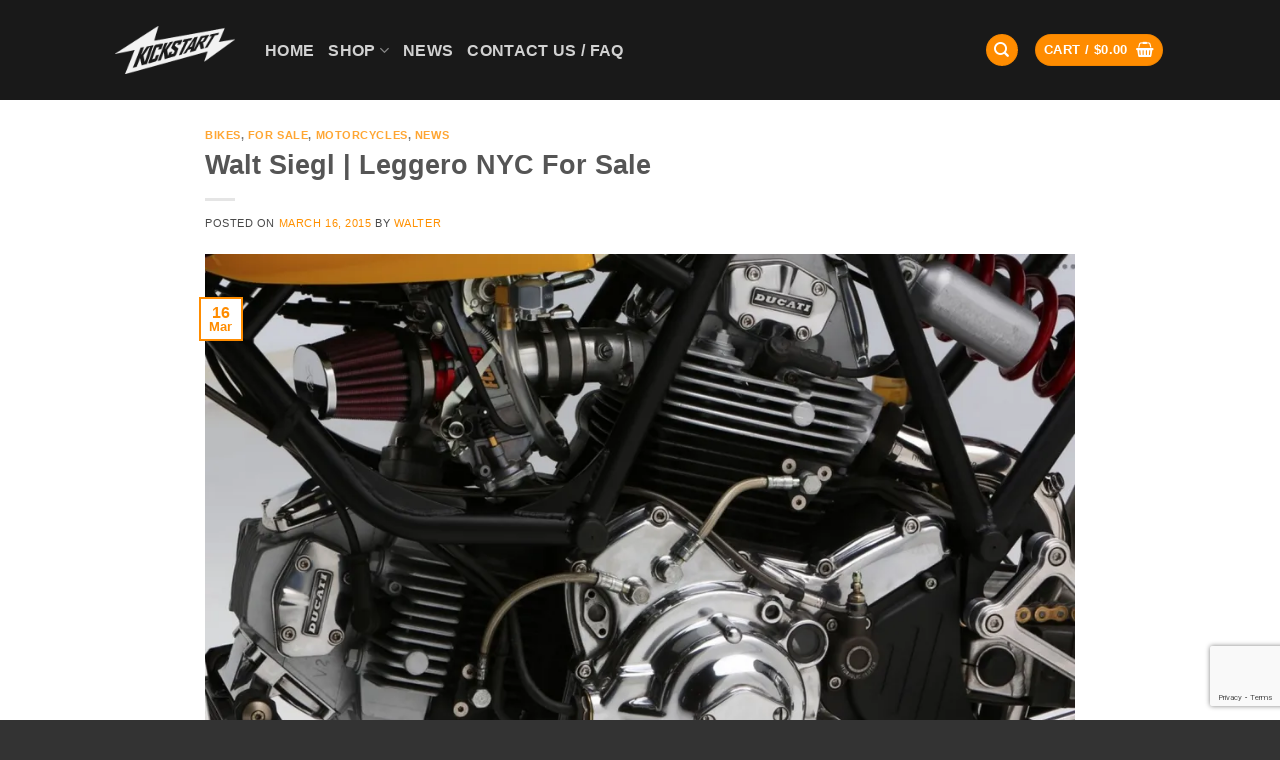

--- FILE ---
content_type: text/html; charset=utf-8
request_url: https://www.google.com/recaptcha/api2/anchor?ar=1&k=6LfFuOQjAAAAAE69jxwixKKzXvufkUOgwiTmTbas&co=aHR0cHM6Ly93d3cua2lja3N0YXJ0Y3ljbGUuY29tOjQ0Mw..&hl=en&v=N67nZn4AqZkNcbeMu4prBgzg&size=invisible&anchor-ms=20000&execute-ms=30000&cb=er9xaqfk9o9a
body_size: 48946
content:
<!DOCTYPE HTML><html dir="ltr" lang="en"><head><meta http-equiv="Content-Type" content="text/html; charset=UTF-8">
<meta http-equiv="X-UA-Compatible" content="IE=edge">
<title>reCAPTCHA</title>
<style type="text/css">
/* cyrillic-ext */
@font-face {
  font-family: 'Roboto';
  font-style: normal;
  font-weight: 400;
  font-stretch: 100%;
  src: url(//fonts.gstatic.com/s/roboto/v48/KFO7CnqEu92Fr1ME7kSn66aGLdTylUAMa3GUBHMdazTgWw.woff2) format('woff2');
  unicode-range: U+0460-052F, U+1C80-1C8A, U+20B4, U+2DE0-2DFF, U+A640-A69F, U+FE2E-FE2F;
}
/* cyrillic */
@font-face {
  font-family: 'Roboto';
  font-style: normal;
  font-weight: 400;
  font-stretch: 100%;
  src: url(//fonts.gstatic.com/s/roboto/v48/KFO7CnqEu92Fr1ME7kSn66aGLdTylUAMa3iUBHMdazTgWw.woff2) format('woff2');
  unicode-range: U+0301, U+0400-045F, U+0490-0491, U+04B0-04B1, U+2116;
}
/* greek-ext */
@font-face {
  font-family: 'Roboto';
  font-style: normal;
  font-weight: 400;
  font-stretch: 100%;
  src: url(//fonts.gstatic.com/s/roboto/v48/KFO7CnqEu92Fr1ME7kSn66aGLdTylUAMa3CUBHMdazTgWw.woff2) format('woff2');
  unicode-range: U+1F00-1FFF;
}
/* greek */
@font-face {
  font-family: 'Roboto';
  font-style: normal;
  font-weight: 400;
  font-stretch: 100%;
  src: url(//fonts.gstatic.com/s/roboto/v48/KFO7CnqEu92Fr1ME7kSn66aGLdTylUAMa3-UBHMdazTgWw.woff2) format('woff2');
  unicode-range: U+0370-0377, U+037A-037F, U+0384-038A, U+038C, U+038E-03A1, U+03A3-03FF;
}
/* math */
@font-face {
  font-family: 'Roboto';
  font-style: normal;
  font-weight: 400;
  font-stretch: 100%;
  src: url(//fonts.gstatic.com/s/roboto/v48/KFO7CnqEu92Fr1ME7kSn66aGLdTylUAMawCUBHMdazTgWw.woff2) format('woff2');
  unicode-range: U+0302-0303, U+0305, U+0307-0308, U+0310, U+0312, U+0315, U+031A, U+0326-0327, U+032C, U+032F-0330, U+0332-0333, U+0338, U+033A, U+0346, U+034D, U+0391-03A1, U+03A3-03A9, U+03B1-03C9, U+03D1, U+03D5-03D6, U+03F0-03F1, U+03F4-03F5, U+2016-2017, U+2034-2038, U+203C, U+2040, U+2043, U+2047, U+2050, U+2057, U+205F, U+2070-2071, U+2074-208E, U+2090-209C, U+20D0-20DC, U+20E1, U+20E5-20EF, U+2100-2112, U+2114-2115, U+2117-2121, U+2123-214F, U+2190, U+2192, U+2194-21AE, U+21B0-21E5, U+21F1-21F2, U+21F4-2211, U+2213-2214, U+2216-22FF, U+2308-230B, U+2310, U+2319, U+231C-2321, U+2336-237A, U+237C, U+2395, U+239B-23B7, U+23D0, U+23DC-23E1, U+2474-2475, U+25AF, U+25B3, U+25B7, U+25BD, U+25C1, U+25CA, U+25CC, U+25FB, U+266D-266F, U+27C0-27FF, U+2900-2AFF, U+2B0E-2B11, U+2B30-2B4C, U+2BFE, U+3030, U+FF5B, U+FF5D, U+1D400-1D7FF, U+1EE00-1EEFF;
}
/* symbols */
@font-face {
  font-family: 'Roboto';
  font-style: normal;
  font-weight: 400;
  font-stretch: 100%;
  src: url(//fonts.gstatic.com/s/roboto/v48/KFO7CnqEu92Fr1ME7kSn66aGLdTylUAMaxKUBHMdazTgWw.woff2) format('woff2');
  unicode-range: U+0001-000C, U+000E-001F, U+007F-009F, U+20DD-20E0, U+20E2-20E4, U+2150-218F, U+2190, U+2192, U+2194-2199, U+21AF, U+21E6-21F0, U+21F3, U+2218-2219, U+2299, U+22C4-22C6, U+2300-243F, U+2440-244A, U+2460-24FF, U+25A0-27BF, U+2800-28FF, U+2921-2922, U+2981, U+29BF, U+29EB, U+2B00-2BFF, U+4DC0-4DFF, U+FFF9-FFFB, U+10140-1018E, U+10190-1019C, U+101A0, U+101D0-101FD, U+102E0-102FB, U+10E60-10E7E, U+1D2C0-1D2D3, U+1D2E0-1D37F, U+1F000-1F0FF, U+1F100-1F1AD, U+1F1E6-1F1FF, U+1F30D-1F30F, U+1F315, U+1F31C, U+1F31E, U+1F320-1F32C, U+1F336, U+1F378, U+1F37D, U+1F382, U+1F393-1F39F, U+1F3A7-1F3A8, U+1F3AC-1F3AF, U+1F3C2, U+1F3C4-1F3C6, U+1F3CA-1F3CE, U+1F3D4-1F3E0, U+1F3ED, U+1F3F1-1F3F3, U+1F3F5-1F3F7, U+1F408, U+1F415, U+1F41F, U+1F426, U+1F43F, U+1F441-1F442, U+1F444, U+1F446-1F449, U+1F44C-1F44E, U+1F453, U+1F46A, U+1F47D, U+1F4A3, U+1F4B0, U+1F4B3, U+1F4B9, U+1F4BB, U+1F4BF, U+1F4C8-1F4CB, U+1F4D6, U+1F4DA, U+1F4DF, U+1F4E3-1F4E6, U+1F4EA-1F4ED, U+1F4F7, U+1F4F9-1F4FB, U+1F4FD-1F4FE, U+1F503, U+1F507-1F50B, U+1F50D, U+1F512-1F513, U+1F53E-1F54A, U+1F54F-1F5FA, U+1F610, U+1F650-1F67F, U+1F687, U+1F68D, U+1F691, U+1F694, U+1F698, U+1F6AD, U+1F6B2, U+1F6B9-1F6BA, U+1F6BC, U+1F6C6-1F6CF, U+1F6D3-1F6D7, U+1F6E0-1F6EA, U+1F6F0-1F6F3, U+1F6F7-1F6FC, U+1F700-1F7FF, U+1F800-1F80B, U+1F810-1F847, U+1F850-1F859, U+1F860-1F887, U+1F890-1F8AD, U+1F8B0-1F8BB, U+1F8C0-1F8C1, U+1F900-1F90B, U+1F93B, U+1F946, U+1F984, U+1F996, U+1F9E9, U+1FA00-1FA6F, U+1FA70-1FA7C, U+1FA80-1FA89, U+1FA8F-1FAC6, U+1FACE-1FADC, U+1FADF-1FAE9, U+1FAF0-1FAF8, U+1FB00-1FBFF;
}
/* vietnamese */
@font-face {
  font-family: 'Roboto';
  font-style: normal;
  font-weight: 400;
  font-stretch: 100%;
  src: url(//fonts.gstatic.com/s/roboto/v48/KFO7CnqEu92Fr1ME7kSn66aGLdTylUAMa3OUBHMdazTgWw.woff2) format('woff2');
  unicode-range: U+0102-0103, U+0110-0111, U+0128-0129, U+0168-0169, U+01A0-01A1, U+01AF-01B0, U+0300-0301, U+0303-0304, U+0308-0309, U+0323, U+0329, U+1EA0-1EF9, U+20AB;
}
/* latin-ext */
@font-face {
  font-family: 'Roboto';
  font-style: normal;
  font-weight: 400;
  font-stretch: 100%;
  src: url(//fonts.gstatic.com/s/roboto/v48/KFO7CnqEu92Fr1ME7kSn66aGLdTylUAMa3KUBHMdazTgWw.woff2) format('woff2');
  unicode-range: U+0100-02BA, U+02BD-02C5, U+02C7-02CC, U+02CE-02D7, U+02DD-02FF, U+0304, U+0308, U+0329, U+1D00-1DBF, U+1E00-1E9F, U+1EF2-1EFF, U+2020, U+20A0-20AB, U+20AD-20C0, U+2113, U+2C60-2C7F, U+A720-A7FF;
}
/* latin */
@font-face {
  font-family: 'Roboto';
  font-style: normal;
  font-weight: 400;
  font-stretch: 100%;
  src: url(//fonts.gstatic.com/s/roboto/v48/KFO7CnqEu92Fr1ME7kSn66aGLdTylUAMa3yUBHMdazQ.woff2) format('woff2');
  unicode-range: U+0000-00FF, U+0131, U+0152-0153, U+02BB-02BC, U+02C6, U+02DA, U+02DC, U+0304, U+0308, U+0329, U+2000-206F, U+20AC, U+2122, U+2191, U+2193, U+2212, U+2215, U+FEFF, U+FFFD;
}
/* cyrillic-ext */
@font-face {
  font-family: 'Roboto';
  font-style: normal;
  font-weight: 500;
  font-stretch: 100%;
  src: url(//fonts.gstatic.com/s/roboto/v48/KFO7CnqEu92Fr1ME7kSn66aGLdTylUAMa3GUBHMdazTgWw.woff2) format('woff2');
  unicode-range: U+0460-052F, U+1C80-1C8A, U+20B4, U+2DE0-2DFF, U+A640-A69F, U+FE2E-FE2F;
}
/* cyrillic */
@font-face {
  font-family: 'Roboto';
  font-style: normal;
  font-weight: 500;
  font-stretch: 100%;
  src: url(//fonts.gstatic.com/s/roboto/v48/KFO7CnqEu92Fr1ME7kSn66aGLdTylUAMa3iUBHMdazTgWw.woff2) format('woff2');
  unicode-range: U+0301, U+0400-045F, U+0490-0491, U+04B0-04B1, U+2116;
}
/* greek-ext */
@font-face {
  font-family: 'Roboto';
  font-style: normal;
  font-weight: 500;
  font-stretch: 100%;
  src: url(//fonts.gstatic.com/s/roboto/v48/KFO7CnqEu92Fr1ME7kSn66aGLdTylUAMa3CUBHMdazTgWw.woff2) format('woff2');
  unicode-range: U+1F00-1FFF;
}
/* greek */
@font-face {
  font-family: 'Roboto';
  font-style: normal;
  font-weight: 500;
  font-stretch: 100%;
  src: url(//fonts.gstatic.com/s/roboto/v48/KFO7CnqEu92Fr1ME7kSn66aGLdTylUAMa3-UBHMdazTgWw.woff2) format('woff2');
  unicode-range: U+0370-0377, U+037A-037F, U+0384-038A, U+038C, U+038E-03A1, U+03A3-03FF;
}
/* math */
@font-face {
  font-family: 'Roboto';
  font-style: normal;
  font-weight: 500;
  font-stretch: 100%;
  src: url(//fonts.gstatic.com/s/roboto/v48/KFO7CnqEu92Fr1ME7kSn66aGLdTylUAMawCUBHMdazTgWw.woff2) format('woff2');
  unicode-range: U+0302-0303, U+0305, U+0307-0308, U+0310, U+0312, U+0315, U+031A, U+0326-0327, U+032C, U+032F-0330, U+0332-0333, U+0338, U+033A, U+0346, U+034D, U+0391-03A1, U+03A3-03A9, U+03B1-03C9, U+03D1, U+03D5-03D6, U+03F0-03F1, U+03F4-03F5, U+2016-2017, U+2034-2038, U+203C, U+2040, U+2043, U+2047, U+2050, U+2057, U+205F, U+2070-2071, U+2074-208E, U+2090-209C, U+20D0-20DC, U+20E1, U+20E5-20EF, U+2100-2112, U+2114-2115, U+2117-2121, U+2123-214F, U+2190, U+2192, U+2194-21AE, U+21B0-21E5, U+21F1-21F2, U+21F4-2211, U+2213-2214, U+2216-22FF, U+2308-230B, U+2310, U+2319, U+231C-2321, U+2336-237A, U+237C, U+2395, U+239B-23B7, U+23D0, U+23DC-23E1, U+2474-2475, U+25AF, U+25B3, U+25B7, U+25BD, U+25C1, U+25CA, U+25CC, U+25FB, U+266D-266F, U+27C0-27FF, U+2900-2AFF, U+2B0E-2B11, U+2B30-2B4C, U+2BFE, U+3030, U+FF5B, U+FF5D, U+1D400-1D7FF, U+1EE00-1EEFF;
}
/* symbols */
@font-face {
  font-family: 'Roboto';
  font-style: normal;
  font-weight: 500;
  font-stretch: 100%;
  src: url(//fonts.gstatic.com/s/roboto/v48/KFO7CnqEu92Fr1ME7kSn66aGLdTylUAMaxKUBHMdazTgWw.woff2) format('woff2');
  unicode-range: U+0001-000C, U+000E-001F, U+007F-009F, U+20DD-20E0, U+20E2-20E4, U+2150-218F, U+2190, U+2192, U+2194-2199, U+21AF, U+21E6-21F0, U+21F3, U+2218-2219, U+2299, U+22C4-22C6, U+2300-243F, U+2440-244A, U+2460-24FF, U+25A0-27BF, U+2800-28FF, U+2921-2922, U+2981, U+29BF, U+29EB, U+2B00-2BFF, U+4DC0-4DFF, U+FFF9-FFFB, U+10140-1018E, U+10190-1019C, U+101A0, U+101D0-101FD, U+102E0-102FB, U+10E60-10E7E, U+1D2C0-1D2D3, U+1D2E0-1D37F, U+1F000-1F0FF, U+1F100-1F1AD, U+1F1E6-1F1FF, U+1F30D-1F30F, U+1F315, U+1F31C, U+1F31E, U+1F320-1F32C, U+1F336, U+1F378, U+1F37D, U+1F382, U+1F393-1F39F, U+1F3A7-1F3A8, U+1F3AC-1F3AF, U+1F3C2, U+1F3C4-1F3C6, U+1F3CA-1F3CE, U+1F3D4-1F3E0, U+1F3ED, U+1F3F1-1F3F3, U+1F3F5-1F3F7, U+1F408, U+1F415, U+1F41F, U+1F426, U+1F43F, U+1F441-1F442, U+1F444, U+1F446-1F449, U+1F44C-1F44E, U+1F453, U+1F46A, U+1F47D, U+1F4A3, U+1F4B0, U+1F4B3, U+1F4B9, U+1F4BB, U+1F4BF, U+1F4C8-1F4CB, U+1F4D6, U+1F4DA, U+1F4DF, U+1F4E3-1F4E6, U+1F4EA-1F4ED, U+1F4F7, U+1F4F9-1F4FB, U+1F4FD-1F4FE, U+1F503, U+1F507-1F50B, U+1F50D, U+1F512-1F513, U+1F53E-1F54A, U+1F54F-1F5FA, U+1F610, U+1F650-1F67F, U+1F687, U+1F68D, U+1F691, U+1F694, U+1F698, U+1F6AD, U+1F6B2, U+1F6B9-1F6BA, U+1F6BC, U+1F6C6-1F6CF, U+1F6D3-1F6D7, U+1F6E0-1F6EA, U+1F6F0-1F6F3, U+1F6F7-1F6FC, U+1F700-1F7FF, U+1F800-1F80B, U+1F810-1F847, U+1F850-1F859, U+1F860-1F887, U+1F890-1F8AD, U+1F8B0-1F8BB, U+1F8C0-1F8C1, U+1F900-1F90B, U+1F93B, U+1F946, U+1F984, U+1F996, U+1F9E9, U+1FA00-1FA6F, U+1FA70-1FA7C, U+1FA80-1FA89, U+1FA8F-1FAC6, U+1FACE-1FADC, U+1FADF-1FAE9, U+1FAF0-1FAF8, U+1FB00-1FBFF;
}
/* vietnamese */
@font-face {
  font-family: 'Roboto';
  font-style: normal;
  font-weight: 500;
  font-stretch: 100%;
  src: url(//fonts.gstatic.com/s/roboto/v48/KFO7CnqEu92Fr1ME7kSn66aGLdTylUAMa3OUBHMdazTgWw.woff2) format('woff2');
  unicode-range: U+0102-0103, U+0110-0111, U+0128-0129, U+0168-0169, U+01A0-01A1, U+01AF-01B0, U+0300-0301, U+0303-0304, U+0308-0309, U+0323, U+0329, U+1EA0-1EF9, U+20AB;
}
/* latin-ext */
@font-face {
  font-family: 'Roboto';
  font-style: normal;
  font-weight: 500;
  font-stretch: 100%;
  src: url(//fonts.gstatic.com/s/roboto/v48/KFO7CnqEu92Fr1ME7kSn66aGLdTylUAMa3KUBHMdazTgWw.woff2) format('woff2');
  unicode-range: U+0100-02BA, U+02BD-02C5, U+02C7-02CC, U+02CE-02D7, U+02DD-02FF, U+0304, U+0308, U+0329, U+1D00-1DBF, U+1E00-1E9F, U+1EF2-1EFF, U+2020, U+20A0-20AB, U+20AD-20C0, U+2113, U+2C60-2C7F, U+A720-A7FF;
}
/* latin */
@font-face {
  font-family: 'Roboto';
  font-style: normal;
  font-weight: 500;
  font-stretch: 100%;
  src: url(//fonts.gstatic.com/s/roboto/v48/KFO7CnqEu92Fr1ME7kSn66aGLdTylUAMa3yUBHMdazQ.woff2) format('woff2');
  unicode-range: U+0000-00FF, U+0131, U+0152-0153, U+02BB-02BC, U+02C6, U+02DA, U+02DC, U+0304, U+0308, U+0329, U+2000-206F, U+20AC, U+2122, U+2191, U+2193, U+2212, U+2215, U+FEFF, U+FFFD;
}
/* cyrillic-ext */
@font-face {
  font-family: 'Roboto';
  font-style: normal;
  font-weight: 900;
  font-stretch: 100%;
  src: url(//fonts.gstatic.com/s/roboto/v48/KFO7CnqEu92Fr1ME7kSn66aGLdTylUAMa3GUBHMdazTgWw.woff2) format('woff2');
  unicode-range: U+0460-052F, U+1C80-1C8A, U+20B4, U+2DE0-2DFF, U+A640-A69F, U+FE2E-FE2F;
}
/* cyrillic */
@font-face {
  font-family: 'Roboto';
  font-style: normal;
  font-weight: 900;
  font-stretch: 100%;
  src: url(//fonts.gstatic.com/s/roboto/v48/KFO7CnqEu92Fr1ME7kSn66aGLdTylUAMa3iUBHMdazTgWw.woff2) format('woff2');
  unicode-range: U+0301, U+0400-045F, U+0490-0491, U+04B0-04B1, U+2116;
}
/* greek-ext */
@font-face {
  font-family: 'Roboto';
  font-style: normal;
  font-weight: 900;
  font-stretch: 100%;
  src: url(//fonts.gstatic.com/s/roboto/v48/KFO7CnqEu92Fr1ME7kSn66aGLdTylUAMa3CUBHMdazTgWw.woff2) format('woff2');
  unicode-range: U+1F00-1FFF;
}
/* greek */
@font-face {
  font-family: 'Roboto';
  font-style: normal;
  font-weight: 900;
  font-stretch: 100%;
  src: url(//fonts.gstatic.com/s/roboto/v48/KFO7CnqEu92Fr1ME7kSn66aGLdTylUAMa3-UBHMdazTgWw.woff2) format('woff2');
  unicode-range: U+0370-0377, U+037A-037F, U+0384-038A, U+038C, U+038E-03A1, U+03A3-03FF;
}
/* math */
@font-face {
  font-family: 'Roboto';
  font-style: normal;
  font-weight: 900;
  font-stretch: 100%;
  src: url(//fonts.gstatic.com/s/roboto/v48/KFO7CnqEu92Fr1ME7kSn66aGLdTylUAMawCUBHMdazTgWw.woff2) format('woff2');
  unicode-range: U+0302-0303, U+0305, U+0307-0308, U+0310, U+0312, U+0315, U+031A, U+0326-0327, U+032C, U+032F-0330, U+0332-0333, U+0338, U+033A, U+0346, U+034D, U+0391-03A1, U+03A3-03A9, U+03B1-03C9, U+03D1, U+03D5-03D6, U+03F0-03F1, U+03F4-03F5, U+2016-2017, U+2034-2038, U+203C, U+2040, U+2043, U+2047, U+2050, U+2057, U+205F, U+2070-2071, U+2074-208E, U+2090-209C, U+20D0-20DC, U+20E1, U+20E5-20EF, U+2100-2112, U+2114-2115, U+2117-2121, U+2123-214F, U+2190, U+2192, U+2194-21AE, U+21B0-21E5, U+21F1-21F2, U+21F4-2211, U+2213-2214, U+2216-22FF, U+2308-230B, U+2310, U+2319, U+231C-2321, U+2336-237A, U+237C, U+2395, U+239B-23B7, U+23D0, U+23DC-23E1, U+2474-2475, U+25AF, U+25B3, U+25B7, U+25BD, U+25C1, U+25CA, U+25CC, U+25FB, U+266D-266F, U+27C0-27FF, U+2900-2AFF, U+2B0E-2B11, U+2B30-2B4C, U+2BFE, U+3030, U+FF5B, U+FF5D, U+1D400-1D7FF, U+1EE00-1EEFF;
}
/* symbols */
@font-face {
  font-family: 'Roboto';
  font-style: normal;
  font-weight: 900;
  font-stretch: 100%;
  src: url(//fonts.gstatic.com/s/roboto/v48/KFO7CnqEu92Fr1ME7kSn66aGLdTylUAMaxKUBHMdazTgWw.woff2) format('woff2');
  unicode-range: U+0001-000C, U+000E-001F, U+007F-009F, U+20DD-20E0, U+20E2-20E4, U+2150-218F, U+2190, U+2192, U+2194-2199, U+21AF, U+21E6-21F0, U+21F3, U+2218-2219, U+2299, U+22C4-22C6, U+2300-243F, U+2440-244A, U+2460-24FF, U+25A0-27BF, U+2800-28FF, U+2921-2922, U+2981, U+29BF, U+29EB, U+2B00-2BFF, U+4DC0-4DFF, U+FFF9-FFFB, U+10140-1018E, U+10190-1019C, U+101A0, U+101D0-101FD, U+102E0-102FB, U+10E60-10E7E, U+1D2C0-1D2D3, U+1D2E0-1D37F, U+1F000-1F0FF, U+1F100-1F1AD, U+1F1E6-1F1FF, U+1F30D-1F30F, U+1F315, U+1F31C, U+1F31E, U+1F320-1F32C, U+1F336, U+1F378, U+1F37D, U+1F382, U+1F393-1F39F, U+1F3A7-1F3A8, U+1F3AC-1F3AF, U+1F3C2, U+1F3C4-1F3C6, U+1F3CA-1F3CE, U+1F3D4-1F3E0, U+1F3ED, U+1F3F1-1F3F3, U+1F3F5-1F3F7, U+1F408, U+1F415, U+1F41F, U+1F426, U+1F43F, U+1F441-1F442, U+1F444, U+1F446-1F449, U+1F44C-1F44E, U+1F453, U+1F46A, U+1F47D, U+1F4A3, U+1F4B0, U+1F4B3, U+1F4B9, U+1F4BB, U+1F4BF, U+1F4C8-1F4CB, U+1F4D6, U+1F4DA, U+1F4DF, U+1F4E3-1F4E6, U+1F4EA-1F4ED, U+1F4F7, U+1F4F9-1F4FB, U+1F4FD-1F4FE, U+1F503, U+1F507-1F50B, U+1F50D, U+1F512-1F513, U+1F53E-1F54A, U+1F54F-1F5FA, U+1F610, U+1F650-1F67F, U+1F687, U+1F68D, U+1F691, U+1F694, U+1F698, U+1F6AD, U+1F6B2, U+1F6B9-1F6BA, U+1F6BC, U+1F6C6-1F6CF, U+1F6D3-1F6D7, U+1F6E0-1F6EA, U+1F6F0-1F6F3, U+1F6F7-1F6FC, U+1F700-1F7FF, U+1F800-1F80B, U+1F810-1F847, U+1F850-1F859, U+1F860-1F887, U+1F890-1F8AD, U+1F8B0-1F8BB, U+1F8C0-1F8C1, U+1F900-1F90B, U+1F93B, U+1F946, U+1F984, U+1F996, U+1F9E9, U+1FA00-1FA6F, U+1FA70-1FA7C, U+1FA80-1FA89, U+1FA8F-1FAC6, U+1FACE-1FADC, U+1FADF-1FAE9, U+1FAF0-1FAF8, U+1FB00-1FBFF;
}
/* vietnamese */
@font-face {
  font-family: 'Roboto';
  font-style: normal;
  font-weight: 900;
  font-stretch: 100%;
  src: url(//fonts.gstatic.com/s/roboto/v48/KFO7CnqEu92Fr1ME7kSn66aGLdTylUAMa3OUBHMdazTgWw.woff2) format('woff2');
  unicode-range: U+0102-0103, U+0110-0111, U+0128-0129, U+0168-0169, U+01A0-01A1, U+01AF-01B0, U+0300-0301, U+0303-0304, U+0308-0309, U+0323, U+0329, U+1EA0-1EF9, U+20AB;
}
/* latin-ext */
@font-face {
  font-family: 'Roboto';
  font-style: normal;
  font-weight: 900;
  font-stretch: 100%;
  src: url(//fonts.gstatic.com/s/roboto/v48/KFO7CnqEu92Fr1ME7kSn66aGLdTylUAMa3KUBHMdazTgWw.woff2) format('woff2');
  unicode-range: U+0100-02BA, U+02BD-02C5, U+02C7-02CC, U+02CE-02D7, U+02DD-02FF, U+0304, U+0308, U+0329, U+1D00-1DBF, U+1E00-1E9F, U+1EF2-1EFF, U+2020, U+20A0-20AB, U+20AD-20C0, U+2113, U+2C60-2C7F, U+A720-A7FF;
}
/* latin */
@font-face {
  font-family: 'Roboto';
  font-style: normal;
  font-weight: 900;
  font-stretch: 100%;
  src: url(//fonts.gstatic.com/s/roboto/v48/KFO7CnqEu92Fr1ME7kSn66aGLdTylUAMa3yUBHMdazQ.woff2) format('woff2');
  unicode-range: U+0000-00FF, U+0131, U+0152-0153, U+02BB-02BC, U+02C6, U+02DA, U+02DC, U+0304, U+0308, U+0329, U+2000-206F, U+20AC, U+2122, U+2191, U+2193, U+2212, U+2215, U+FEFF, U+FFFD;
}

</style>
<link rel="stylesheet" type="text/css" href="https://www.gstatic.com/recaptcha/releases/N67nZn4AqZkNcbeMu4prBgzg/styles__ltr.css">
<script nonce="2WLXJ1-cvQ1taedcd0s3yw" type="text/javascript">window['__recaptcha_api'] = 'https://www.google.com/recaptcha/api2/';</script>
<script type="text/javascript" src="https://www.gstatic.com/recaptcha/releases/N67nZn4AqZkNcbeMu4prBgzg/recaptcha__en.js" nonce="2WLXJ1-cvQ1taedcd0s3yw">
      
    </script></head>
<body><div id="rc-anchor-alert" class="rc-anchor-alert"></div>
<input type="hidden" id="recaptcha-token" value="[base64]">
<script type="text/javascript" nonce="2WLXJ1-cvQ1taedcd0s3yw">
      recaptcha.anchor.Main.init("[\x22ainput\x22,[\x22bgdata\x22,\x22\x22,\[base64]/[base64]/[base64]/[base64]/[base64]/UltsKytdPUU6KEU8MjA0OD9SW2wrK109RT4+NnwxOTI6KChFJjY0NTEyKT09NTUyOTYmJk0rMTxjLmxlbmd0aCYmKGMuY2hhckNvZGVBdChNKzEpJjY0NTEyKT09NTYzMjA/[base64]/[base64]/[base64]/[base64]/[base64]/[base64]/[base64]\x22,\[base64]\\u003d\\u003d\x22,\x22w4cew71sw41tw4w4w4HDk8OOTcKiWMKzwozCtsO3wpR/[base64]/Dn8K4w7bCphBrwoDCpj0WG8KJDMKFWcKqw7dowqwvw49/VFfClsOsE33Ct8KoMF1Uw4bDkjwLQjTCiMOsw44dwrokOxR/ecOwwqjDmFLDkMOcZsKtYsKGC8Oacm7CrMOKw4/DqSIZw5bDv8KJwqXDnSxTwpXCocK/wrREw6Z7w63DjEcEK2bCrcOVSMOfw6xDw5HDozfCsl8Ww7huw47CpBfDnCR5D8O4E0/Di8KODy3DkRgyHMKVwo3DgcK3Z8K2NFpaw75dG8Kew57ClcKOw4LCncKheyQjwrrCvANuBcKow57ChgkSPDHDiMKpwqoKw4PDvUp0CMKUwrzCuTXDjndQwozDrsOLw4DCscONw7V+c8OyaEAaYsO/VVxCDgNzw7jDqzttwqFJwptHw4TDvxhHwpTCii44wpZbwp9xYQjDk8KhwpdUw6VeBDVew6Brw6XCnMKzGz5WBmDDn0DCh8K0wrjDlyk2w5QEw5fDkjfDgMKew6vCmWBkw6luw58PTMKYwrXDvDrDoGM6a0d+wrHCnzrDgiXCvR1pwqHCryjCrUsNw50/[base64]/CqsO6UhvClFHCk3kFwqvDtsKVPsKHUMKFw59RwqTDuMOzwq8vw7/Cs8KPw4DCnyLDsXBEUsO/wqYQOH7Cq8K7w5fCicOJwqzCmVnClcOlw4bCsivDisOvw4TCkcKGw4BPPwRPBsOrwp4twrlSFsOEPSg4fcKhLXnDncOtBMKnw6TCmgnCgh1UaGtnwpXDkx8BC1LCnMK1BhPDpsO1w6FcA1/CjxXDscKlw7M2w6zDl8OkVx3CmsOQw5w0X8KnwprDjcKJEi8rakTDnCIsw4x/[base64]/DvSFiw5NTCMK0wobDjMKzGMKewobDrsKfw4VPw5AqZWdXwrktFRHCpXnDtcOGO37CpHPDqzJuAMO/wpTDoGMpwqTCusKFC0lZw4LDqMOuV8KtMQfChF3Ctj8kwrF/WmjCucOlw4I5bVDDmxrDssOtcXTDm8KIPi5GXsKeGCZKwo/Ci8OycW0Uw4ZdTjg8w4YwHinDscKHwrpIGcKew4XCg8O0JgrCgsOMw7HDsRnDnMODw55/w7NIPmzCuMOvJcOgezjCr8OVP1/CkMK5wrQzST4Uw6U9UWdrcMO4wodwwoDCl8OiwqQpVS3CiT4IwrBSwokRw6kmw7BJw5LCo8Oww65Sd8KKNzvDgcKywoN1wobDg3nCmMOhw7l6EGhIw4bDhMK2w5xSATNSw67CuXnCpsKvf8KFw6bDsXh/wpV8w5gWwqDCvsKewqZBZXrDmi7Dsi/Ck8KUEMKywqoQw7/Dj8OJIwnCgVrCmkvCtVPCuMOCfsOddMKZX1XDpMK/w6nCrcOZdsKMw5DDtcK3f8KcQcKmAcO9wphbQMO2QcOsw6LCrcOGw6dvwqoYwpIGw51Gw7nDt8KJw4/Dl8KlQD4MBwJKdkNZwocgw4nDsMO0wrHCombCtMKjKDVmwohHDBQtw69+FVPDnmzDsid2wpInwqkKwpUpw54/[base64]/wo8/w7pkcjIYP0FUwpM4WBrDj8K/w6VGwoXCjU3DmRLDt8O9w4HCpx3Ck8OmS8K8w74FwqjCsEUSNCkuPcKVFA4vAcOyPsKXXwDCmy/DicKHKjBnwqwow590wpTDosOCe1QbYcKMw4PCphjDkw/CrMKgw4LCsFtTewgiwpNrwqDCh2zDuEfCoQxCwoTCtWrDnnLCvyXDjsOPw6h0w4BwA0zDgsKBwrE1w4MJK8KEw5TDjMOtwrDClwhUwrXChcKIGMOwwo/Dn8Oiw45Jw7HCs8KSw65BwrLCm8O5w61Sw5fCuXVNw7TClMKUw6JWw58Kw4UnI8O2czHDkHLDjcKYwogBwr7DmMO3TR7CisKXwp/[base64]/ChRp6w5tPN8KNw57CvcO0w4wSw5tiCsONwonDucKBMcKiw53DoXTCmVPCjcOswqvDoTUVMQJswoPDkjnDgcKiDQfCiC1Vw6TDlRjCvQk8w5dNwpLDssOxwp5WwqDChSPDn8ODwoMSFiUxwppqBsOAw7XCoUvDv1bCmzzCtMOuw59Zw5DDhcK1wpfCjD5jSMOkwq/Dr8KTwrY0LUDDrsOJwpk1ZsKiw4PCuMOGwrrDnsKow4rCngnDu8KBw5F/[base64]/DsHIDbMKnw4LDv8Olw5jCogNAWMOYFj0Ew69EwqnDlg3CsMKNw6o7w4PCl8OsdsOnDMKhS8K6UMOtwqMSZcOtC3EzdsKZwrPCqMO2wrrCvMKtw6TChcOQEVxoOEnCssOwE01pXzQBczpyw5bCgMKLPk7Cn8OeMWXCsFtQwp8ww6/CscKnw5dGAcOhwr4OUjjCiMOXw4dZJBvDmnJow7TCkcOTw5jCuDPDj2TDj8KDwo46w4ENWTI/w4DClRDCjsKXwqRHw4jCvcOFcMOmwqlHwodPwqbDqVzDm8OOLkzDjMOVw5fCicOCWcO0w4ZrwrQYbEk5byR3BUDDhHd6w5MNw6jDiMO5w7jDrMOkNcOtwr4RYsKNX8K8w4TCp2oRMgXCgn/[base64]/CuEwQwrrDu8KXwrfCqGXDukPDmsOlw4cCwp7DimdXLsKlw5t+w4TCnxLDtDLDsMOAw5LCpC7CksO5wr3DozHDiMOnwoHDjsKKwqLDvWQiQsKJw4cKw6DCmcOJVHTCqsO0VmPDlRLDnBgcwrfDnxrCtlLCocKWVG3Cs8KFwptIcsKNMSIsJ1rDuH5rwpF/VETCn0LCuMK1w7hywp9ow4dLJsO/wp9hCsKHwr5+dSc5w4PDkMOkBsOgUzolwq1zWsORwp55Pj5Ow7LDqsOew54VYWbCrMObNMODwrHCrcKOwr7DsGbCs8K1NhzCqQ7CoGHCnhhSMcKHwqPCiwjCp2chST/DoDkyw5jDusOuGlYlw69twpAQwprDnsOLwrMlwoA0w6nDpsKnOcOUfcO/P8KuwpDCucKuw78WBsOtel5DwprCmMKmXQZbIT44QkJfwqfDlnkOQzYiRD/Dug7DilDCrHNPw7HDuz0MwpXClB/DjMKdw4kYUFI2WMKremLDucOrw5UWbD/[base64]/[base64]/DjhInw5PDuxbCrQkXcX/[base64]/DozAfwpZww6R6K8KpSFJUw6cNdsOWNlc/w6lqw7fCtUcVw7BUw6Nvw53DoDxSFjNTNMKrRsKoD8K2OUkOWsO7wobDp8OzwokmS8OnOMKxw73Cr8OsFMODw73DqVNDO8KZUVEWUsKfwqhueS3DtMO3woJSdTNHw6tAMsOHwoRJPsOWwqnDmVMXSn49w6c7wrEyGWowR8OFQ8KSPQnDoMO/wonClWp+LMKpC1Q4wr3DpMKXb8K6WsK5w5ppwo7Dr0IWw7YfKQjDrW8bw5wNNkzCiMOSTBtVfVrDmcOaaSHCqjfDjT9gei5BwqLCv0XDuHRPwo/[base64]/CvHbCl1LDg8K1TjUMXMKXD8O8w41Oc8OBwrDCoHHDqFLCk2/ChR9WwrlNMQBMwqbDt8K4ehbCvMOdw6zChDNqw5MYwpDCmQjCmcKAF8K1w7DDhcKdw7jCoGDDucODw6FwQnHDkMKewpXDjTJLw7JwKRvCmDRtZMKQw5PDj0dvw790IwzCp8KoamxSRlYpw7vCssONS2DDunJYw6h7w6rCi8OyTcKWN8K/[base64]/Dh8KML8Kjw7/DonbCkcOSwqjDgx/DojF2w40mwrM7Y07Cl8OMwr7DmMOPeMKBGHTCjsKLOyYLwocYbj3CjArDm1tOMMO0dgfDiUTCgcOXw47CgMKpKmAHwrXCrMK5woocwr01w43Dl0vCncK+w6o6w41Bw603woB8IMOoSkrDtsKhwpzDnsOkZ8Kaw5DDjTI/asKiLnrDvVs7QcODJcK6w51eTi9Tw5Zpw5nCmcO4eibDgsK5N8OnIMOFw5rCmwliWMKywrxvEG7DtjLCmSnDr8K1w5VQCEbCmcK7wr7Dnh5JccOMw4bCisK5Y23DiMO/[base64]/EsOXRXPDiSRBworCmMO3w7wgw5DCjMKNwr89W8KBQsKeDsOkVMOvHyjDlQNBw51FwqTDlQJJwrTCssKsw77DtgpRYsOTw7EjZ0oHw5ZBw6N6FMK2aMKSw5/DnSc0ZsK8FH3DjDg/w618BUnDpsK2w4FzwoHCgsK7PWkIwq4FVxhQwrBYG8OLwpptbMO1wovCqx13wprDrsOiw5I/[base64]/CmjPCoHsmw47DvsOpw6zCoADDkwQCPgsWG8KJw6oAQ8Oyw69XwrRrG8K5wqLDmcO3w7sVw4HCpgVKEynCgMOOw7lyVMKMw5HDnMK1w5LClkocwpRqYgkgZF46w4V4wrV5w5IcHsKJCcOOw47DiGppJcOBw6/DhcOZGwJ1w5vCvQ3CsFfDjELCv8KNdyB7F8OoFcOVw75Jw5jCvVbClcK7w7LCgsOfwo4WR2QZaMKNQH7Co8O5cnt7w5kCw7LDs8KdwqXDpMOCwqXCiWonw4nCoMOgwop6wrzCmh4swrzDpMKgw5FTwpUgMsKXAMOqwrXDi05YGSBjwpbDpcK7woHCkV3DkX/DggfCrVHCrhDDp3cIwqsMQWPCksKIw5jCjMKZwptiLxLCk8Kew6HDvWx5H8Knw53CkT9Ewr1YC3QLwphgBGTDmWEZwqkRCnRSwofCl3Brwq5LFMKycUbDkn3ChMOxw6DDl8KYUMKDwr4WwoTClsOOwpl7NcOywpjCmsK9LcK1Zz/DvsOGRSPCgFNtE8KnwpnCl8OsYcKJd8K2wp7CgWbDoQjCtSnCuxHCjMOAHzQTw65/w6/DocOhJnHDuV3DiSs3w4TDrsKRMsOEwrwbw6QjwoPCmsOcUcOLCF/Dj8KVw57DgwfCnmLDscOww7JvGcOne3g3ccKfacKuDcKJM2xkMsKrwoUMOGbClcKgecOqwowgw7UaM3Ncw4BdwrfCi8K9cMK7wrsXw7LDjcKCwo/[base64]/DjAM9wqHDgsOfTcOWMcKbw53CpgNbaxPCu0tXw6U0dB/[base64]/DrcKAwoLDn8K4PS/[base64]/[base64]/Csn3DnMKYC8KMw6TCjMOcwprCg2HChFZ+f23Cuig0w4o5w6XCgx3DisK4w5jDiD4COcKjw5PDkMKMIsORwrwHw7nDnsOhw5LDhMO9wofDrcOgHjs/[base64]/Do2wndcKmwrVwbMOWPTLCpE/DqQZMw7VsAiLDjMKjwpw2wrzCj23ChXptFVpnOMODSiwiw45HLcO+w6dZwp1LdDI3w4gCw4LCmsOfEcOtwrfCi2/Dlhg6bnjCsMK2Mi4aw43CswXDkcKHwooCFirCmcOtb0bCj8OjRSgpXMOqasOCw6QVXE7Dm8KhwqzDkQjDs8OGTsKfN8KqZsO+ITAJJ8KYwrPDtlszwpozBUzDky3DsjPChsOZDgoXw7LDi8OGw6/[base64]/DoMOfQsKLwqVHYMKZw6w/wpvCuCQYwqhDwq/DrhLDtHhyFcOiV8KXWRgwwr4MfcObCcOdJlluMm3CvjPDqkTCtSnDkcOaccOuwr/DrCJ8wq0fH8KAHxTDvMKTw7QFOHBRw6REwptgZMKpwoAaCzfCimA4wp9fwo4RfFodw7bDoMO3X33ClSbCt8KNfMKMNMKKODhmf8KjwojCkcKZwpVPRcKnwqpqDG5HXgTDlcKUwq5+wp42P8K0w6FGEgNhDD/[base64]/[base64]/DjhLCpATDoMKtNRcowp9xZFRdw6LDrHRCEF7CsMOYGcKZNhLDpcOwZsKuWsK0bwbDpx3CvMKgV28MPcOgU8Kww6zDqH7DvXY4wqfDi8OadsKhw5LCmHvDmsKVwrjCs8OFO8OjwrPDoBtNw7NNLcKww6zDlHhrPV7DqBxBw5/CgcKmW8ONwoPChcKwBcK0w7xSScOJasKkE8KeOEhjwrxJwrBQwop9wr/DtlFLwqphYXjConh5wp3DlsOoHQMSW3EqahrDgMKjwrjDrBBew5ESKQdtHnZfwrMDVwF0HWlWV0HDm2pgw7jDqTLDu8KMw5LCvyFYI0ghwoHDhmLDu8Omw6lNw5wdw4rDk8KAwrsfC1/Cp8Kqw5EtwrxDw7nCgMOHw4nDrFdlTWZ+w55TOlofYHDDrcK4woorFld7IFALwp/Dj2zCtn7ChTjDuSDCsMKvZjgjw7PDiDsCw6HCucOOLCXDpcOIK8KCw5N4GcOvw5R4awbCql7CjmfDik8EwpZZwr14WcKNw5dMwrV9AUZDw4XCpGrDm1sOwr9UehfDhsKZMx0vwosAbcKPQsOMwovDmsKTWWc/wpM9wrh7K8ODw59ue8O7w6AMNsKTwqxvX8Okwrp/PcKQAcO7FMKHDMKOf8OoM3LCmMKMw4YWwrfDhDXDl3rDnMO7wpxIYFYyHmDCncOQwpvDmQzCk8KbT8KfHAgdSsKZwpZdHsO3w44FQsOvwoIbVcOAF8O/w4kKfsOOLMOCwobCqnxaw60ATkfDuRfClcKGwpLDk2gaXADDvMOhwogkw4rCjcOMw4/[base64]/Dng3Ct8O8PgHDmMOBw6TDvk/CvcOLwpDCtTtTw4DCoMOWAh5Ewp4Cw6YnIQ/[base64]/DpwTDqDfDuXnCs8KQw5Yew6Fgw6nDkz3CqAkuw6oBUyjDj8KVPRHDvsKpbizCsMOND8K/[base64]/[base64]/Hkw4PnZ3IXU4XAXCii/DvRfCgsKJwrc1wrrDs8O+WzAsfT1uwpxwI8OGwpzDqsO8w6Qpc8KRw70CU8Oiwr0tQsOWB3PCr8KLcAjCtMOqP1IVFcOJw5h1dRtDNnjCjcOIfVcANC3DglRtw77Dtld/wo3DmCzDoygDw4PCkMO3JT7ChcK2NcKcw4BtOsOCwrVAwpUcwp3CmcKEwow0alfDrMOEUigAwpXDqlRyFcOmTSfChX5gUgjDpsOebXzChcKZwp99woTCiMK5AMOPUiLDmMOpAnxsOFwGfsOKJFgWw6l+QcO4w7/[base64]/[base64]/w6PDk1FSwovDpkjCocKNw7jDl8O/[base64]/ClMK/CR/CjUAzwoctwooZwoI4w6VAMcOdw73DlCIKMsKpB37DncORLGDDkRQ7cnDDoHDCh1rCrcODw59+wpALABHDtWYmwrzCpsKJwr01aMKuPU7DuTrCnsOew4EEL8O2w65vRMOAwojCvcKiw43Dk8Kww4d8w40rHcO/woMKwqHCrBdcOMKTw4HDiCZawrHDmsO5BDAZw5BYwpvDosK1wrcnfMK1w7Afw7nCs8OMNcODAcOfw49KXCnCpMO4w4pbIg7CnmzCrjsWwprCrU5sw5XCosO0EsOcCmAEw4DDh8OwORLDpcO9OUPDvRbDtWnDuH4jA8KIRsKEVMOxwpR+w4kbw6HDo8K/w7/DoizDlsOOw6Ucw7nDggLDqU5QaB4MXmfClMKbwqRfJcOBwqEKw7M3w59YVMKxw7bDhsOadTJ7OsONwpRaw4nDkSEfA8OvFDzCrMKmO8OxecOmwogSw6tQAMKGJMKfAMKWwp3DjMKvwpTChsOqJ2rCvMOEwr19w4/Dg3sAwpkpwrbCu0MhwpLCoDlEwoLDqsKLDgsjKMKKw6hoFQnDo0/Dh8KEwr8hwrLCv1nDosONw40KfSU0wpoFw4bClsK5RcKDwpXDh8K/w5Zhw5zDn8OCwpEkdMKBwoQRwpDCglgoTh5Dw5DCjyQ7w7XDkMKhNsKWw41dEsOkKMO7w4wPwqbDo8ODwqLDki7CkQXDqxnDsQzCmsO1REjDv8Okw75vekjDuzDCgznDhgbDjw8rwqLCoMKjCmAEwpMOw5rDicOBwrspDsKFc8K/[base64]/[base64]/[base64]/DgcOcw4tIw7zCiMOXJV19TsOGwqXDnsKWJsOXw5Fgw4QPw7dYMcOkw4HCmsOfw6zCtsOgwqUIKsOlLHrCvhpkwphjw6oXNcKqHA5DMDLCqsK/aQh0HkF0w7MwwoLCnGTCh1Z9w7FjbMKJGcOawoFQFMOaMWYXwqfCvcKsdsOwwpDDmmRWM8OZw6LDgMOaDi/DkMOYdcOyw4TDlMKcCMObcMOcwqjDnVkRw5ECwpHDhWNbfsOCTiRIw5fCrjDDuMKNJsOmS8K+w7nCpcO5csKywo3DhMOhwqx3WE5WwojCnMKXw7tSUcOZcsKiwoxafsKQwppUw7/DpMOlfMOdw5TCsMK8ESPDuQHDpsKVw6HCssKwWEZ9NsO0fcOmwqwGwrc9Dx8GIRxJwpjCl3/CusKhRy/DhwvCmlQqd3jDvnM6BMKYR8OqOGDCq3fDgsKowrtXwpYhITrCksKdw4REAlDDoirDkGl1EMO3w4fDlzZAw7fCisOSMnYPw6nCisOhVXPCqkMLw6FiZsKvLMKcw4rDgVLDv8K2wr3CgMK/wqR0TcOAwo/[base64]/[base64]/[base64]/wqvDjSfCqsOmfMKgw7PDl0hrw60+QcOWw6MXGk/CmxZPV8OPw4jDrsKWw7zCgDpYwp4sHRvDryrCjkrDg8KVajMyw77CjsO9w6/[base64]/CiXHDgUkWb8KoZQTCtMO1L0N8LF/DosOXwqHClTMJUcOXw7jCghdrJnXDjgnDknsFwpRyLMKDw6TCjsKbGH0Dw43CrC3CnRNnw48Aw5/Ctn4mYQAvwpHCnsKxGsOcDSPChV/DnsK/[base64]/CoSHCtmUYwqPCgBVVw6JMcW/CllPDncOTFcODZx4MZMKdR8OcMmXDhDrCi8KtZj7DncOZwo7CiAMUB8OLNsOdwrVpJMOMwrXChE4pwoTCtsKdJ2bDgk/CssOWw7jCjSXCjBJ/csK2NzPDlnXCusONwocPbcKaMj44WsO6w7bClzbDocKDBsOYw4vCq8Kmw5g/chXDs2DDvxtCw6h9wrjClcKQwr3CusKzwonCuAVyYsK3eFIZU0XDp2MDwpXDomXDtE3Ci8KjwrFsw4VYD8KoY8OiaMK8w6hBYDfDisKmw6V3RMO0fyDDqcKuwqzDr8K1XxzCmmcISMKPwrrDhRnCmC/CtD/CgMOeacO8woglPcOeLVU/[base64]/w747NUMUXsK5w7LChwDCvAvDt3NAw63Ci8OJFEbCvXpmdFbCvnLCukwZwqpuw53CncOSw6jDm2jDt8K6w5rCtcO2w71sOcOnAsO4IABwL2crH8Omw5J6wrxUwrwgw5pow7Fhw7oLw4nDsMOTXDQTwrwxaBrDnMKJO8K6w7TCscKlAsOkEnnDrz/CiMKxWAXCmMKKwrrCucOxecKFT8O1GsKyXALDvcK+eQ0rwoFyH8Otw5IkwqrDsMKjNDtBwpw3HcO4TsKeTCPClD/Cv8KfD8OuDcOoasKzZEdgw5JwwosBw6p7bMOvw7bDqmHDosKNwoDDjcKew7/[base64]/Dsn88DV7Dm2jCgTTDs8KmNsKIQmQZB0nDgcOYE3vDgsOgw5/DssKjXTc1wqXDq1DDo8K/w6k2w7EcM8K8McKSb8KtHAnDnkzCvMOsPB5hw7AowqpSwp/CoHccYw0XO8Ouw4ltSDPCpcKwHsK+P8K/w5Jcw6HDnDPCnQPCpQ3DncKXAcKVHVJHKy4Ua8KYS8ONG8KtZHM5w7DDtUHDu8KLAcK4wrHCscKwwq1+UMO/wrDCrS7Dt8KXwqPCgSlTwrNUw67DpMKZw5/CkG/Dsy8owpPCgcKfw50MwrfDmh83wqDCt1xJZcOvH8OPw6Ngw7N0w77CnsOWOCUNw7UVw53CnmDDtnnDgGPDuj8Ew6l9UMKccyXDqEYGZmAvGsKMwr7CqEo0w7jDoMOlw5nDiVtGCAU0w7/Csh/[base64]/[base64]/BEJpwrDDj8KFwoM3w47Dr8KZQAzCvRbDi2fDm8OjYcOrwpVgw7pgw6Nqw7kPwpgOw6DDvcOxdcK+wrTCmsOmaMK0UMO6IsKYFMOaw4nCiGkSwr4wwoE4worDjWDDqnrCmAvDo1jDpw7Coh4WcxIhwrDCiynDssKVUD48Ji/DhcKGZH7DjjPDqUnCsMKWw4vDssKiD2XDigkSwqMmw75rwodIwplkW8KkDUFzIFLCncKlw7J/woYCEMOFwox+w73DoFfDgcK3UcKnw53CmMOwPcKJwpfDuMO0fMOOTsKuw73DgsOdwrM5w5sywq/Dvnd+wrjChgnDosKFwqRKw6fCqsOnf1fCuMOBOQ7Dt3XCgsKuPHbCi8Oxw7vDvF06wpxxw7F+HMOyFBF3Oy9ew5VXwr7CsisLScOpPMONdsOTw4/Cv8OUGQrCvcKpK8O+KcOqwrkNw6kuwqvCqsOxwqxJwpDCm8ONwpYxwpXCt3rCszAAwpAFwoFEw6LDigFyfsK4w63DnMOpRHEtTsKSw7Vmw7vCvlE+w77DtsOLwqHChsKXwp/CpMK7OsKOwo5jwoYNwo1ew4/CoBZQw67DpwLCtGzDvhFbQcOZwpJlw7wpFMKGwqLDhsKdSwnCqXwLYQ7Dr8KGdMKqw4XDshzCsSI2c8Kgwqg+w4pVayxiw5/DrsKoTcOmA8K/w59/wpLDjUHDlMO9FRDCpV/Dt8Khw6VjIRzDtVVkwoouw6oXGhjDsMOyw5BbcW/[base64]/Dmk5lwoLCvng/[base64]/DlSYqeyvCu8O+c8O3w6IRw7vDumxDKsKJDMKzTmXCuGA6HFnCtVvDjsOHwrsgN8K1HsKZwpx8AcOdfMOQw6nCqCTCl8O7w6hzPcOOSiwTfsOKw6LCkcONw7/CsX1yw4lLwp3Cn2YqKhRFw4fCgADDmkkPSAYbJC9Ww5DDqDJcJx1SR8KGw6cTw6LClsOxUMOjwr1mOcKyF8K+X1pxwrDCuw3DqMK6wqHCg3LDuE7DqTQTQhQFXiQUf8Khwr5TwrFWGzYSw5/[base64]/Cv3/Crg7ChTrCgzvCm0dnUcOgEEBTHMKMwrzDoQgnw4vChhDDrsONAsKrIR/DtcKQw6LCtQfCmQIuw77Cvi8taWhjwq9qEsObXMKbw4nCm37Cr0HCmcKxasKdOwUNTj0vwrrDncKKwrDDvUBFdQHDlAE/PcOGdBRERBfDlWzDgyBIwoIgwpUIasKUw6Vbw4MEwqNAaMOse1QZHCfCrkrDvB0Je38RUT7DvsKsw4sbw6nDj8Oow78owqvCksK5AhpewoDCtxfCt1BSdsOxXsOVwoPCmMKgwonCt8K5eUjDgsOhQ2/[base64]/Do8KPCAlMw7nDl8O1wrLConXCnyxbwrJoWMOgbcKPwrDCn8KbwonDlmbCv8OsX8KlIcKUwo7DrX9aQ21ZecKGScKoA8KTwqfCosKXw6Enw6Vyw4PCsBUnwrfCkUTDl13Cv1vCtEoew7zDjMKqBcKdw4NNcAUgwrrCicO9cn/DgzNSwolCwrRmIsKwJ3wEa8KcDE3DsAJTwpQFwq3DpsOXfcKLZMOfwoNzwrHCiMKZecKMVsKyEMK/DmV5woTDpcKsdhzCux/DscObUl8aKDsUGl3ChcO9P8Kbw6RXF8KgwpFtMUfCljrCh2HCh3rCk8OsbxTDssOPFMKAw7oiG8KfIh/ClMKzKy0bacKiJwxqw5BlB8KWJ3bCjsO0wqjCuCxlRMKaThUzwqYSw7HCjcO4O8KmR8OTw45xwrrDtcKxw77DkG4CH8OWwqAawr7DsVkXw4PDiCXCq8KGwoQ8wqjDmg/DgThvw4N/a8Ksw6/[base64]/wrcdw6BnwobDihAPXE/CiQ8PccKKXcKbwp3DujPCsR/CiQZ4acKGwqNPCB3CicOWwrvDmiDCqcOowpLDsmJ9Gy3DuRzDncKawph1w43Ctkxvwq/DhhEnw5/[base64]/[base64]/Co8Kdw4kVQn5Uw6PDomVWAgPCoUgEHsKAw6I+wpfCtxd0wrzDqTjDmcOIw4nDgcOiw7vChcKfwplhU8KjLgHCqcKWGsK1J8KnwrwBw6zDu3A/wrPDgHV1w6PDlX96WCTDk1XCocKtwpvDtsO5w7EQEwl6w7/CrMO5RsKvw4dawpXCm8OBw5zDi8KAGMOkwrnCv2c/[base64]/[base64]/w4FjKMOQBMOgw5ExwrHDkkHDo8OWw7rDjMKbwpgzfMOcwrcLUMOgwojDkcKZw4VYbMKkwo9qwq3CqA/[base64]/[base64]/[base64]/L8Obw5DDuWXDm8OrZi0rwq/DiTAhO8OKRljCvcKTw6kiwoBlwrjDgCdhw4XDk8OOw7TDkUZ1wrnDpcO/AD9pw5rCpsK6e8KKw5JYTEh1w70jwrDDiVc9wpXCiTFXJyXDvWnDmiPDp8KnW8O6wqMxKhXCizrCrxnCgjjCumt8wrYWwpNpw6/Dk3zDjDjDqsOjZS7DkWzDs8OofMKgJDkJMELDqCo4wrHChMOnw7/Di8Oww6fDsAPCnzHDvFLDgWTDisKoRcOBwpIkw7Q6bD5lw7PCrXl7wrsJDGY/w4dNO8KbIg3ColF9wqQVYMKbNcKAwqsHw5DDr8OtXcOJL8OGJmY1w6jDu8KERkYZUsKfwqw9wqbDoTHDrWTDvMKYwqwtdAQtPXorwoN9w5I+w4tGw79cbHoMJUnCjAQmwqc5wqluw5jCu8KAw7HCuwTChcKjRmfDgx7Do8K/[base64]/CmMOpLQRhw5bDgMOLVsKcURE8woNsXsKdwo5YPMOwK8KCw6dMwrnCpl1CE8K1K8O5BEHDpsKPaMOewr/DsVMvAyxMElt1CDdpwrnDtyNsNcOCw5PDlcKVw4bCt8OTOMORwpHDp8Kxw7vCrCE9VcOTTVvClsOvw6VTw4fDosOPY8KAbzbCgATCulQwwr/[base64]/CgsKzwr/DhwbCkWJJM8OCwrFTFsKpYUnCkl9TwqbCi8KdwqfCh8OSw7jDig/Chl7DrMOHwp8ywprCs8OdaUlIQ8KRw4bDi1LDlg7CqhzDocK+Ik9lJFtdWUEUwqEqw6Rvw7rCncKfwrE0w5TDuFnDlkrCtzxrWMKsK0NXI8KET8KWwq/DgsKwS2VkwqXDn8OEwpppw7nDi8KfEjrCusK1MyXDqDdiwoItAMOwYhN5w6gAwrIFwrDDkw3CriNLw4/DpsKZw4FQB8OuwqnDusOCwpDDtX/CpSITcR/CuMKiRCcqwqdxwp9Yw6nDr1AAGsOTeScURWPDu8KNw6/[base64]/w5bCucOKw79+Mzhxw4/CssODw6jDk8KWwrAtYMKITMOfw65dwrrDpWbCo8K/[base64]/w5bCkEPDq8OJw5sfB0gOw5Y+cExGw5RUcsKhFGPDmMKeemzCmMKSNMKwIyvCjADCsMOYwqHCpsK8Ng1uw6ROwpNWA1p9O8OGIMKrwq3ClcOhIFDDnMORwpwtwpkRw6phwpvCq8KnWsOWw5rDrUTDrU/CicKdC8KlATYpwqrDm8KEwpXClz8+w7vCusKVw4osM8OFC8OzPsOxfwtQZ8OHw5rDi3cNYMOnezEtVB7CtzXDrcKlLShrw4XDjydywoZGYw3DkCx3wrfDoAHCrAoxZ0BpwqzCuEBxT8O1wr1Uwo/Dpjsew7zCuRdsTMOpQcOVN8OIBMOBQ1rDrwlnw7fCgSbDrApyAcK/w4oIw5bDjcKIRcO2CSbCrMOPbsONeMKcw5fDkMOxHBp1VsO3w63CpyPCpWQMw4EqaMKxw57CmsOUN1EZUcOlwrvCrXsqAcKkw7TDuEzCqsK6w55jWmhLwrvCj1DCs8OOwqUbwoTDp8K0wq7DjUYAWmnCnsOMK8KEwp3Ct8O/wqY1w7DCg8KbGU/Ds8KxUg/Cn8KbVC7CrAPChMOrcBvCtCXDpcKrw4FmBcOnHcKwP8KgXhzDoMOYFMO4EsOSHsOnwrzDhcK/Bhdaw63CqsOpFWPCucOAG8KEI8OYwpR+wolPa8KLw4HDicKqZcOTPw7CkEvCksOzwqouwqNSw5Fpw6/DpkXCtUHCjSbCpBrDhMOWEcO5wo/CrMO0wo3DlcOZw4jDv2cIEsOOVF/DsRo3w7bCvkFrw7tEEwzCuhnCskTCp8Okd8ODVsOPYMO5MUVeAGlowrd8FsK+w5zCpWcNwowpw6TDocK/[base64]/Dr2vDksKGw7ZKC2vCucK3QsOfwpnCtANMwrjCp8Obw5gOGMOow5lNWMKrZizCq8OKewLDt0DCjiTDqwPDjcOdw6U4wq/DpXBWETB8w7jDh2rCrSh+HAcdUcOXWsKFMkTDqcO3YUsrZ2LDiUHDiMKuw4Y3wr7CjsK9wrFBwqYSw4bCvF/CrcKofgfCpXnDsHkWw4DDjsKfw4B8WsK+w73Cvl47w7/[base64]/ZA3DumwWF1h6dsO5H25kZmXDjxTDjk3DucOXwqDDhsOYZcOmGW/DqMKhShBQWMK3w7Z2Ej3CsydJHMOnwqPCq8OtZcOMwqPCp3/DuMOzw5ASwojDrznDjcOvw4FzwpcBwp3Dp8KfHMKSw6BiwqzClnrCvxhAw6TDoxvDvgfDkcOGEsOabcOpIE47wqJQwqYMwpLDlCFrbgQBwplvJsKZGG5Uw6XCmD0nEDXDqsOdUMOOwoxNw5DCo8O0U8O/[base64]/CmsOSGRJuw5TCpm/CicKNwoxMJsOxw7TDql0JVMOHEnHCosKCSMOqw6d5w5xvw6Ivw5oiAMKCSX5Mw7RIw73DqMKeU28Lwp7CpngYX8K3w6HCj8KAw6seFzDCocKUfMKlQBfDqznDtVzCt8KYMTPDjhvCiXDDtMKawozCqEIOLi4/[base64]/Ci17CrDjCjMO9wqnCoz/CiVjDgMOKwpjDs8KaWsO7woNUK3Imc0/CjXjClEBCwonDgsO8Ww4eOcOHw5vCllvDryZkw6LCuGVDSMOABXHCr3DCo8OYMcKFBx3Du8K8b8K7JsO6woLCrhBvWj/DsmU8wo1/wpzCs8KFQMKzNMKlMsOXw5DDtsORwo5gw4guw6nCoEzDgx5TVhh/w6I/wojCiQ9TAGR0eCZkwrcbe393U8KGw5DCmDDCrllXNcO9wplyw4kiwo/DnMOHwqlCEmLDosKQI3bCixwWwrhaw7PCscK6VsOswrRrwqHDskJFC8Kgw53DgH/CkkbDnsONw4VtwqRuMldZwqzDr8O+w5fDtQFQw5/CocOIwoxcQxo2wrzDvEbCtmd6wrjDnBLDghxnw6bDuzXCk2sFw6/CsRHDvsKvDMOJScOlwozDkhfDp8KMLsOq\x22],null,[\x22conf\x22,null,\x226LfFuOQjAAAAAE69jxwixKKzXvufkUOgwiTmTbas\x22,0,null,null,null,1,[21,125,63,73,95,87,41,43,42,83,102,105,109,121],[7059694,935],0,null,null,null,null,0,null,0,null,700,1,null,0,\[base64]/76lBhnEnQkZnOKMAhmv8xEZ\x22,0,0,null,null,1,null,0,0,null,null,null,0],\x22https://www.kickstartcycle.com:443\x22,null,[3,1,1],null,null,null,1,3600,[\x22https://www.google.com/intl/en/policies/privacy/\x22,\x22https://www.google.com/intl/en/policies/terms/\x22],\x22C/l9U8jjySCrvLPxxcQSxLx4C70IkB1Cu89W8f2Ztpg\\u003d\x22,1,0,null,1,1769697317992,0,0,[141,18,178,236],null,[195],\x22RC-12HvGvUZTp6hfw\x22,null,null,null,null,null,\x220dAFcWeA69yJV7kFGDH3GxrPnZbyGTamsbveQW3PYm7GCVOUEAwrcXT_R4WsEwdiBVdDSOoTT2esFKR4bpzOM4NIQ9MRYbXCV5VA\x22,1769780118021]");
    </script></body></html>